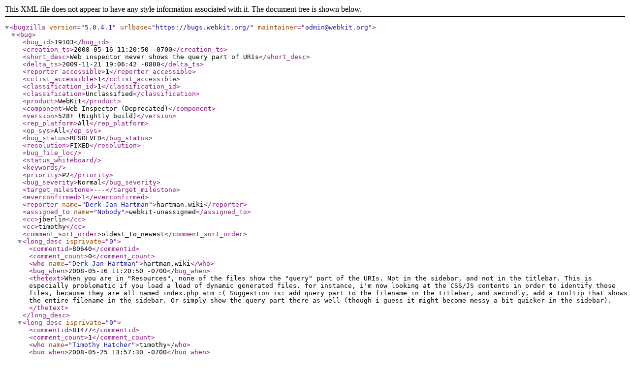

--- FILE ---
content_type: application/xml; charset=UTF-8
request_url: https://bugs.webkit.org/show_bug.cgi?ctype=xml&id=19103
body_size: 2720
content:
<?xml version="1.0" encoding="UTF-8" standalone="yes" ?>
<!DOCTYPE bugzilla SYSTEM "https://bugs.webkit.org/page.cgi?id=bugzilla.dtd">

<bugzilla version="5.0.4.1"
          urlbase="https://bugs.webkit.org/"
          
          maintainer="admin@webkit.org"
>

    <bug>
          <bug_id>19103</bug_id>
          
          <creation_ts>2008-05-16 11:20:50 -0700</creation_ts>
          <short_desc>Web inspector never shows the query part of URIs</short_desc>
          <delta_ts>2009-11-21 19:06:42 -0800</delta_ts>
          <reporter_accessible>1</reporter_accessible>
          <cclist_accessible>1</cclist_accessible>
          <classification_id>1</classification_id>
          <classification>Unclassified</classification>
          <product>WebKit</product>
          <component>Web Inspector (Deprecated)</component>
          <version>528+ (Nightly build)</version>
          <rep_platform>All</rep_platform>
          <op_sys>All</op_sys>
          <bug_status>RESOLVED</bug_status>
          <resolution>FIXED</resolution>
          
          
          <bug_file_loc></bug_file_loc>
          <status_whiteboard></status_whiteboard>
          <keywords></keywords>
          <priority>P2</priority>
          <bug_severity>Normal</bug_severity>
          <target_milestone>---</target_milestone>
          
          
          <everconfirmed>1</everconfirmed>
          <reporter name="Derk-Jan Hartman">hartman.wiki</reporter>
          <assigned_to name="Nobody">webkit-unassigned</assigned_to>
          <cc>jberlin</cc>
    
    <cc>timothy</cc>
          

      

      

      

          <comment_sort_order>oldest_to_newest</comment_sort_order>  
          <long_desc isprivate="0" >
    <commentid>80640</commentid>
    <comment_count>0</comment_count>
    <who name="Derk-Jan Hartman">hartman.wiki</who>
    <bug_when>2008-05-16 11:20:50 -0700</bug_when>
    <thetext>When you are in &quot;Resources&quot;, none of the files show the &quot;query&quot; part of the URIs. Not in the sidebar, and not in the titlebar. This is especially problematic if you load a load of dynamic generated files. for instance, i&apos;m now looking at the CSS/JS contents in order to identify those files, because they are all named index.php atm :(

Suggestion is: add query part to the filename in the titlebar, and secondly, add a tooltip that shows the entire filename in the sidebar. Or simply show the query part there as well (though i guess it might become messy a bit quicker in the sidebar).</thetext>
  </long_desc><long_desc isprivate="0" >
    <commentid>81477</commentid>
    <comment_count>1</comment_count>
    <who name="Timothy Hatcher">timothy</who>
    <bug_when>2008-05-25 13:57:30 -0700</bug_when>
    <thetext>We now show the full URL when you click a resource. But we should add a tooltip.</thetext>
  </long_desc><long_desc isprivate="0" >
    <commentid>165666</commentid>
    <comment_count>2</comment_count>
      <attachid>43661</attachid>
    <who name="Jessie Berlin">jberlin</who>
    <bug_when>2009-11-21 16:15:25 -0800</bug_when>
    <thetext>Created attachment 43661
Patch to add a tooltip with the full URL with query parameters to each resource in the Resources Panel</thetext>
  </long_desc><long_desc isprivate="0" >
    <commentid>165679</commentid>
    <comment_count>3</comment_count>
      <attachid>43661</attachid>
    <who name="Timothy Hatcher">timothy</who>
    <bug_when>2009-11-21 17:11:29 -0800</bug_when>
    <thetext>Comment on attachment 43661
Patch to add a tooltip with the full URL with query parameters to each resource in the Resources Panel


&gt; +        this.tooltip = this.resource.url.escapeHTML();

You don&apos;t want escapeHTML here. This sets the title property in the DOM, so escaping isn&apos;t needed (and would cause &amp; to show as &amp;amp;.

Fix that before landing.</thetext>
  </long_desc><long_desc isprivate="0" >
    <commentid>165683</commentid>
    <comment_count>4</comment_count>
      <attachid>43661</attachid>
    <who name="Jessie Berlin">jberlin</who>
    <bug_when>2009-11-21 19:06:28 -0800</bug_when>
    <thetext>Comment on attachment 43661
Patch to add a tooltip with the full URL with query parameters to each resource in the Resources Panel

committed with the change Tim requested in
http://trac.webkit.org/changeset/51290</thetext>
  </long_desc>
      
          <attachment
              isobsolete="0"
              ispatch="1"
              isprivate="0"
          >
            <attachid>43661</attachid>
            <date>2009-11-21 16:15:25 -0800</date>
            <delta_ts>2009-11-21 19:06:28 -0800</delta_ts>
            <desc>Patch to add a tooltip with the full URL with query parameters to each resource in the Resources Panel</desc>
            <filename>addFullURLTooltipToResourcesPanel.patch</filename>
            <type>text/plain</type>
            <size>1307</size>
            <attacher name="Jessie Berlin">jberlin</attacher>
            
              <data encoding="base64">SW5kZXg6IFdlYkNvcmUvQ2hhbmdlTG9nCj09PT09PT09PT09PT09PT09PT09PT09PT09PT09PT09
PT09PT09PT09PT09PT09PT09PT09PT09PT09PT09PT09PT0KLS0tIFdlYkNvcmUvQ2hhbmdlTG9n
CShyZXZpc2lvbiA1MTI4OCkKKysrIFdlYkNvcmUvQ2hhbmdlTG9nCSh3b3JraW5nIGNvcHkpCkBA
IC0xLDMgKzEsMTggQEAKKzIwMDktMTEtMjEgIEplc3NpZSBCZXJsaW4gIDxqYmVybGluQHdlYmtp
dC5vcmc+CisKKyAgICAgICAgUmV2aWV3ZWQgYnkgTk9CT0RZIChPT1BTISkuCisKKyAgICAgICAg
QWRkcyBhIHRvb2x0aXAgY29udGFpbmluZyB0aGUgZnVsbCB1cmwgb2YgdGhlIHJlc291cmNlIHRv
IGVhY2ggZWxlbWVudAorICAgICAgICBpbiB0aGUgUmVzb3VyY2VzIHBhbmVsIHNvIHRoYXQgaXQg
aXMgcG9zc2libGUgdG8gcXVpY2tseSBzZWUgdGhlIHF1ZXJ5CisgICAgICAgIHBhcmFtZXRlcnMu
CisgICAgICAgIGh0dHBzOi8vYnVncy53ZWJraXQub3JnL3Nob3dfYnVnLmNnaT9pZD0xOTEwMwor
CisgICAgICAgIEkgZG9uJ3Qga25vdyBob3cgdG8gdGVzdCB0aGlzIHRocm91Z2ggYSBMYXlvdXQg
dGVzdC4KKworICAgICAgICAqIGluc3BlY3Rvci9mcm9udC1lbmQvUmVzb3VyY2VzUGFuZWwuanM6
CisgICAgICAgIChXZWJJbnNwZWN0b3IuUmVzb3VyY2VTaWRlYmFyVHJlZUVsZW1lbnQucHJvdG90
eXBlLnJlZnJlc2gpOgorICAgICAgICBTZXQgdGhlIHRvb2x0aXAgdG8gYmUgdGhlIHJlc291cmNl
J3MgdXJsLgorCiAyMDA5LTExLTIxICBEYW5pZWwgQmF0ZXMgIDxkYmF0ZXNAd2Via2l0Lm9yZz4K
IAogICAgICAgICBSZXZpZXdlZCBieSBFcmljIFNlaWRlbC4KSW5kZXg6IFdlYkNvcmUvaW5zcGVj
dG9yL2Zyb250LWVuZC9SZXNvdXJjZXNQYW5lbC5qcwo9PT09PT09PT09PT09PT09PT09PT09PT09
PT09PT09PT09PT09PT09PT09PT09PT09PT09PT09PT09PT09PT09PT09Ci0tLSBXZWJDb3JlL2lu
c3BlY3Rvci9mcm9udC1lbmQvUmVzb3VyY2VzUGFuZWwuanMJKHJldmlzaW9uIDUxMjg4KQorKysg
V2ViQ29yZS9pbnNwZWN0b3IvZnJvbnQtZW5kL1Jlc291cmNlc1BhbmVsLmpzCSh3b3JraW5nIGNv
cHkpCkBAIC0xMDQzLDYgKzEwNDMsOCBAQCBXZWJJbnNwZWN0b3IuUmVzb3VyY2VTaWRlYmFyVHJl
ZUVsZW1lbnQuCiAKICAgICAgICAgICAgIHRoaXMuY3JlYXRlSWNvbkVsZW1lbnQoKTsKICAgICAg
ICAgfQorICAgICAgICAKKyAgICAgICAgdGhpcy50b29sdGlwID0gdGhpcy5yZXNvdXJjZS51cmwu
ZXNjYXBlSFRNTCgpOwogICAgIH0sCiAKICAgICByZXNldEJ1YmJsZTogZnVuY3Rpb24oKQo=
</data>
<flag name="commit-queue"
          id="25406"
          type_id="3"
          status="-"
          setter="timothy"
    />
          </attachment>
      

    </bug>

</bugzilla>